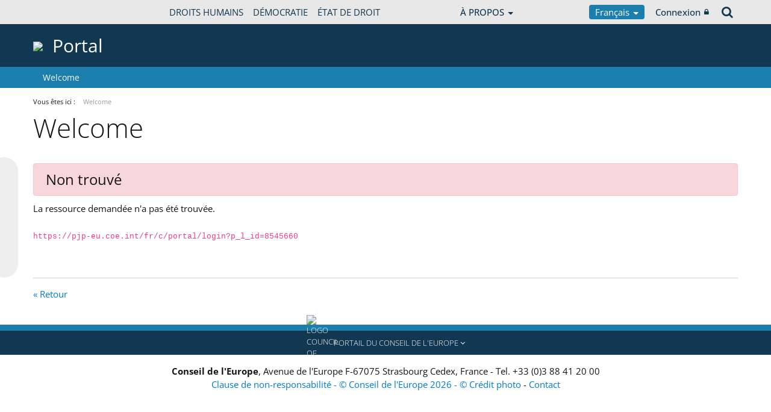

--- FILE ---
content_type: text/html;charset=UTF-8
request_url: https://pjp-eu.coe.int/fr/c/portal/login?p_l_id=8545660
body_size: 14086
content:


































	
		
			




























































<!DOCTYPE html>

<html class="aui ltr" dir="ltr" lang="fr-FR">

<head>
	<title>Statut</title>
	<meta charset="UTF-8">
	<meta http-equiv="X-UA-Compatible" content="IE=edge" />
	<meta content="initial-scale=1.0, width=device-width" name="viewport" />




































<meta content="text/html; charset=UTF-8" http-equiv="content-type" />












<script data-senna-track="permanent" src="/o/frontend-js-svg4everybody-web/index.js" type="text/javascript"></script>
<script data-senna-track="permanent" src="/combo?browserId=other&minifierType=js&languageId=fr_FR&t=1769758194277&/o/frontend-js-jquery-web/jquery/jquery.min.js&/o/frontend-js-jquery-web/jquery/init.js&/o/frontend-js-jquery-web/jquery/ajax.js&/o/frontend-js-jquery-web/jquery/bootstrap.bundle.min.js&/o/frontend-js-jquery-web/jquery/collapsible_search.js&/o/frontend-js-jquery-web/jquery/fm.js&/o/frontend-js-jquery-web/jquery/form.js&/o/frontend-js-jquery-web/jquery/popper.min.js&/o/frontend-js-jquery-web/jquery/side_navigation.js" type="text/javascript"></script>
<link data-senna-track="temporary" href="https://pjp-eu.coe.int/fr/" rel="canonical" />
<link data-senna-track="temporary" href="https://pjp-eu.coe.int/ar-AE/" hreflang="ar-AE" rel="alternate" />
<link data-senna-track="temporary" href="https://pjp-eu.coe.int/az/" hreflang="az-AZ" rel="alternate" />
<link data-senna-track="temporary" href="https://pjp-eu.coe.int/ar-JO/" hreflang="ar-JO" rel="alternate" />
<link data-senna-track="temporary" href="https://pjp-eu.coe.int/hr/" hreflang="hr-HR" rel="alternate" />
<link data-senna-track="temporary" href="https://pjp-eu.coe.int/ar-SY/" hreflang="ar-SY" rel="alternate" />
<link data-senna-track="temporary" href="https://pjp-eu.coe.int/kk/" hreflang="kk-KZ" rel="alternate" />
<link data-senna-track="temporary" href="https://pjp-eu.coe.int/ru/" hreflang="ru-RU" rel="alternate" />
<link data-senna-track="temporary" href="https://pjp-eu.coe.int/mt/" hreflang="mt-MT" rel="alternate" />
<link data-senna-track="temporary" href="https://pjp-eu.coe.int/hu/" hreflang="hu-HU" rel="alternate" />
<link data-senna-track="temporary" href="https://pjp-eu.coe.int/ar-IQ/" hreflang="ar-IQ" rel="alternate" />
<link data-senna-track="temporary" href="https://pjp-eu.coe.int/nb/" hreflang="nb-NO" rel="alternate" />
<link data-senna-track="temporary" href="https://pjp-eu.coe.int/ar-MA/" hreflang="ar-MA" rel="alternate" />
<link data-senna-track="temporary" href="https://pjp-eu.coe.int/da/" hreflang="da-DK" rel="alternate" />
<link data-senna-track="temporary" href="https://pjp-eu.coe.int/ga/" hreflang="ga-IE" rel="alternate" />
<link data-senna-track="temporary" href="https://pjp-eu.coe.int/tr/" hreflang="tr-TR" rel="alternate" />
<link data-senna-track="temporary" href="https://pjp-eu.coe.int/et/" hreflang="et-EE" rel="alternate" />
<link data-senna-track="temporary" href="https://pjp-eu.coe.int/ar-QA/" hreflang="ar-QA" rel="alternate" />
<link data-senna-track="temporary" href="https://pjp-eu.coe.int/pt/" hreflang="pt-PT" rel="alternate" />
<link data-senna-track="temporary" href="https://pjp-eu.coe.int/ar-OM/" hreflang="ar-OM" rel="alternate" />
<link data-senna-track="temporary" href="https://pjp-eu.coe.int/sq/" hreflang="sq-AL" rel="alternate" />
<link data-senna-track="temporary" href="https://pjp-eu.coe.int/uz/" hreflang="uz-UZ" rel="alternate" />
<link data-senna-track="temporary" href="https://pjp-eu.coe.int/sr-ME/" hreflang="sr-ME" rel="alternate" />
<link data-senna-track="temporary" href="https://pjp-eu.coe.int/sv/" hreflang="sv-SE" rel="alternate" />
<link data-senna-track="temporary" href="https://pjp-eu.coe.int/ar-BH/" hreflang="ar-BH" rel="alternate" />
<link data-senna-track="temporary" href="https://pjp-eu.coe.int/eu/" hreflang="eu-ES" rel="alternate" />
<link data-senna-track="temporary" href="https://pjp-eu.coe.int/sr/" hreflang="sr-RS" rel="alternate" />
<link data-senna-track="temporary" href="https://pjp-eu.coe.int/bs/" hreflang="bs-BA" rel="alternate" />
<link data-senna-track="temporary" href="https://pjp-eu.coe.int/ar-SA/" hreflang="ar-SA" rel="alternate" />
<link data-senna-track="temporary" href="https://pjp-eu.coe.int/el/" hreflang="el-GR" rel="alternate" />
<link data-senna-track="temporary" href="https://pjp-eu.coe.int/ar-YE/" hreflang="ar-YE" rel="alternate" />
<link data-senna-track="temporary" href="https://pjp-eu.coe.int/fi/" hreflang="fi-FI" rel="alternate" />
<link data-senna-track="temporary" href="https://pjp-eu.coe.int/fr/" hreflang="fr-FR" rel="alternate" />
<link data-senna-track="temporary" href="https://pjp-eu.coe.int/uk/" hreflang="uk-UA" rel="alternate" />
<link data-senna-track="temporary" href="https://pjp-eu.coe.int/no/" hreflang="no-NO" rel="alternate" />
<link data-senna-track="temporary" href="https://pjp-eu.coe.int/tk/" hreflang="tk-TM" rel="alternate" />
<link data-senna-track="temporary" href="https://pjp-eu.coe.int/lv/" hreflang="lv-LV" rel="alternate" />
<link data-senna-track="temporary" href="https://pjp-eu.coe.int/nl/" hreflang="nl-NL" rel="alternate" />
<link data-senna-track="temporary" href="https://pjp-eu.coe.int/ar-EG/" hreflang="ar-EG" rel="alternate" />
<link data-senna-track="temporary" href="https://pjp-eu.coe.int/ar-KW/" hreflang="ar-KW" rel="alternate" />
<link data-senna-track="temporary" href="https://pjp-eu.coe.int/ar-LY/" hreflang="ar-LY" rel="alternate" />
<link data-senna-track="temporary" href="https://pjp-eu.coe.int/de/" hreflang="de-DE" rel="alternate" />
<link data-senna-track="temporary" href="https://pjp-eu.coe.int/cs/" hreflang="cs-CZ" rel="alternate" />
<link data-senna-track="temporary" href="https://pjp-eu.coe.int/is/" hreflang="is-IS" rel="alternate" />
<link data-senna-track="temporary" href="https://pjp-eu.coe.int/hy/" hreflang="hy-AM" rel="alternate" />
<link data-senna-track="temporary" href="https://pjp-eu.coe.int/ar-DZ/" hreflang="ar-DZ" rel="alternate" />
<link data-senna-track="temporary" href="https://pjp-eu.coe.int/ca/" hreflang="ca-ES" rel="alternate" />
<link data-senna-track="temporary" href="https://pjp-eu.coe.int/mo/" hreflang="mo-MD" rel="alternate" />
<link data-senna-track="temporary" href="https://pjp-eu.coe.int/pl/" hreflang="pl-PL" rel="alternate" />
<link data-senna-track="temporary" href="https://pjp-eu.coe.int/sk/" hreflang="sk-SK" rel="alternate" />
<link data-senna-track="temporary" href="https://pjp-eu.coe.int/it/" hreflang="it-IT" rel="alternate" />
<link data-senna-track="temporary" href="https://pjp-eu.coe.int/lt/" hreflang="lt-LT" rel="alternate" />
<link data-senna-track="temporary" href="https://pjp-eu.coe.int/ka/" hreflang="ka-GE" rel="alternate" />
<link data-senna-track="temporary" href="https://pjp-eu.coe.int/nn/" hreflang="nn-NO" rel="alternate" />
<link data-senna-track="temporary" href="https://pjp-eu.coe.int/es/" hreflang="es-ES" rel="alternate" />
<link data-senna-track="temporary" href="https://pjp-eu.coe.int/bg/" hreflang="bg-BG" rel="alternate" />
<link data-senna-track="temporary" href="https://pjp-eu.coe.int/tg/" hreflang="tg-TJ" rel="alternate" />
<link data-senna-track="temporary" href="https://pjp-eu.coe.int/ky/" hreflang="ky-KG" rel="alternate" />
<link data-senna-track="temporary" href="https://pjp-eu.coe.int/ar-LB/" hreflang="ar-LB" rel="alternate" />
<link data-senna-track="temporary" href="https://pjp-eu.coe.int/mk/" hreflang="mk-MK" rel="alternate" />
<link data-senna-track="temporary" href="https://pjp-eu.coe.int/be/" hreflang="be-BY" rel="alternate" />
<link data-senna-track="temporary" href="https://pjp-eu.coe.int/ar-SD/" hreflang="ar-SD" rel="alternate" />
<link data-senna-track="temporary" href="https://pjp-eu.coe.int/sl/" hreflang="sl-SI" rel="alternate" />
<link data-senna-track="temporary" href="https://pjp-eu.coe.int/ro/" hreflang="ro-RO" rel="alternate" />
<link data-senna-track="temporary" href="https://pjp-eu.coe.int/en/" hreflang="en-GB" rel="alternate" />
<link data-senna-track="temporary" href="https://pjp-eu.coe.int/ar/" hreflang="ar-TN" rel="alternate" />
<link data-senna-track="temporary" href="https://pjp-eu.coe.int/lb/" hreflang="lb-LU" rel="alternate" />
<link data-senna-track="temporary" href="https://pjp-eu.coe.int/en/" hreflang="x-default" rel="alternate" />

<meta property="og:locale" content="fr_FR">
<meta property="og:locale:alternate" content="en_GB">
<meta property="og:locale:alternate" content="fr_FR">
<meta property="og:locale:alternate" content="sq_AL">
<meta property="og:locale:alternate" content="sr_RS">
<meta property="og:locale:alternate" content="ru_RU">
<meta property="og:locale:alternate" content="bs_BA">
<meta property="og:locale:alternate" content="hr_HR">
<meta property="og:locale:alternate" content="mk_MK">
<meta property="og:locale:alternate" content="tr_TR">
<meta property="og:locale:alternate" content="tg_TJ">
<meta property="og:locale:alternate" content="tk_TM">
<meta property="og:locale:alternate" content="kk_KZ">
<meta property="og:locale:alternate" content="ky_KG">
<meta property="og:locale:alternate" content="uz_UZ">
<meta property="og:locale:alternate" content="ar_TN">
<meta property="og:locale:alternate" content="sr_ME">
<meta property="og:locale:alternate" content="de_DE">
<meta property="og:locale:alternate" content="it_IT">
<meta property="og:locale:alternate" content="ro_RO">
<meta property="og:locale:alternate" content="az_AZ">
<meta property="og:locale:alternate" content="be_BY">
<meta property="og:locale:alternate" content="bg_BG">
<meta property="og:locale:alternate" content="ca_ES">
<meta property="og:locale:alternate" content="cs_CZ">
<meta property="og:locale:alternate" content="da_DK">
<meta property="og:locale:alternate" content="el_GR">
<meta property="og:locale:alternate" content="es_ES">
<meta property="og:locale:alternate" content="et_EE">
<meta property="og:locale:alternate" content="fi_FI">
<meta property="og:locale:alternate" content="ga_IE">
<meta property="og:locale:alternate" content="hu_HU">
<meta property="og:locale:alternate" content="hy_AM">
<meta property="og:locale:alternate" content="is_IS">
<meta property="og:locale:alternate" content="ka_GE">
<meta property="og:locale:alternate" content="lb_LU">
<meta property="og:locale:alternate" content="lt_LT">
<meta property="og:locale:alternate" content="lv_LV">
<meta property="og:locale:alternate" content="mo_MD">
<meta property="og:locale:alternate" content="mt_MT">
<meta property="og:locale:alternate" content="nb_NO">
<meta property="og:locale:alternate" content="nl_NL">
<meta property="og:locale:alternate" content="nn_NO">
<meta property="og:locale:alternate" content="no_NO">
<meta property="og:locale:alternate" content="pl_PL">
<meta property="og:locale:alternate" content="pt_PT">
<meta property="og:locale:alternate" content="sk_SK">
<meta property="og:locale:alternate" content="sl_SI">
<meta property="og:locale:alternate" content="sv_SE">
<meta property="og:locale:alternate" content="uk_UA">
<meta property="og:locale:alternate" content="ar_DZ">
<meta property="og:locale:alternate" content="ar_BH">
<meta property="og:locale:alternate" content="ar_EG">
<meta property="og:locale:alternate" content="ar_IQ">
<meta property="og:locale:alternate" content="ar_JO">
<meta property="og:locale:alternate" content="ar_KW">
<meta property="og:locale:alternate" content="ar_LB">
<meta property="og:locale:alternate" content="ar_LY">
<meta property="og:locale:alternate" content="ar_MA">
<meta property="og:locale:alternate" content="ar_OM">
<meta property="og:locale:alternate" content="ar_QA">
<meta property="og:locale:alternate" content="ar_SA">
<meta property="og:locale:alternate" content="ar_SD">
<meta property="og:locale:alternate" content="ar_SY">
<meta property="og:locale:alternate" content="ar_AE">
<meta property="og:locale:alternate" content="ar_YE">
<meta property="og:locale:alternate" content="eu_ES">
<meta property="og:site_name" content="pjp-eu.coe.int">
<meta property="og:title" content="Statut - pjp-eu.coe.int">
<meta property="og:type" content="website">
<meta property="og:url" content="https://pjp-eu.coe.int/fr/">


<link href="https://pjp-eu.coe.int/o/coe-2014-theme/images/favicon.ico" rel="icon" />



<link class="lfr-css-file" data-senna-track="temporary" href="https://pjp-eu.coe.int/o/coe-2014-theme/css/clay.css?browserId=other&amp;themeId=coe2014_WAR_coe2014theme&amp;minifierType=css&amp;languageId=fr_FR&amp;t=1769758226000" id="liferayAUICSS" rel="stylesheet" type="text/css" />



<link data-senna-track="temporary" href="/o/frontend-css-web/main.css?browserId=other&amp;themeId=coe2014_WAR_coe2014theme&amp;minifierType=css&amp;languageId=fr_FR&amp;t=1758263353974" id="liferayPortalCSS" rel="stylesheet" type="text/css" />









	

	





	



	

		<link data-senna-track="temporary" href="/combo?browserId=other&amp;minifierType=&amp;themeId=coe2014_WAR_coe2014theme&amp;languageId=fr_FR&amp;com_liferay_journal_content_web_portlet_JournalContentPortlet_INSTANCE_gM1HdQub5HOi:%2Fcss%2Fmain.css&amp;com_liferay_product_navigation_product_menu_web_portlet_ProductMenuPortlet:%2Fcss%2Fmain.css&amp;com_liferay_product_navigation_user_personal_bar_web_portlet_ProductNavigationUserPersonalBarPortlet:%2Fcss%2Fmain.css&amp;t=1769758226000" id="a9fb3012" rel="stylesheet" type="text/css" />

	







<script data-senna-track="temporary" type="text/javascript">
	// <![CDATA[
		var Liferay = Liferay || {};

		Liferay.Browser = {
			acceptsGzip: function() {
				return true;
			},

			

			getMajorVersion: function() {
				return 0;
			},

			getRevision: function() {
				return '';
			},
			getVersion: function() {
				return '';
			},

			

			isAir: function() {
				return false;
			},
			isChrome: function() {
				return false;
			},
			isEdge: function() {
				return false;
			},
			isFirefox: function() {
				return false;
			},
			isGecko: function() {
				return false;
			},
			isIe: function() {
				return false;
			},
			isIphone: function() {
				return false;
			},
			isLinux: function() {
				return false;
			},
			isMac: function() {
				return false;
			},
			isMobile: function() {
				return false;
			},
			isMozilla: function() {
				return false;
			},
			isOpera: function() {
				return false;
			},
			isRtf: function() {
				return false;
			},
			isSafari: function() {
				return false;
			},
			isSun: function() {
				return false;
			},
			isWebKit: function() {
				return false;
			},
			isWindows: function() {
				return false;
			}
		};

		Liferay.Data = Liferay.Data || {};

		Liferay.Data.ICONS_INLINE_SVG = true;

		Liferay.Data.NAV_SELECTOR = '#navigation';

		Liferay.Data.NAV_SELECTOR_MOBILE = '#navigationCollapse';

		Liferay.Data.isCustomizationView = function() {
			return false;
		};

		Liferay.Data.notices = [
			

			
		];

		Liferay.PortletKeys = {
			DOCUMENT_LIBRARY: 'com_liferay_document_library_web_portlet_DLPortlet',
			DYNAMIC_DATA_MAPPING: 'com_liferay_dynamic_data_mapping_web_portlet_DDMPortlet',
			ITEM_SELECTOR: 'com_liferay_item_selector_web_portlet_ItemSelectorPortlet'
		};

		Liferay.PropsValues = {
			JAVASCRIPT_SINGLE_PAGE_APPLICATION_TIMEOUT: 0,
			NTLM_AUTH_ENABLED: false,
			UPLOAD_SERVLET_REQUEST_IMPL_MAX_SIZE: 1019430400
		};

		Liferay.ThemeDisplay = {

			

			
				getLayoutId: function() {
					return '1';
				},

				

				getLayoutRelativeControlPanelURL: function() {
					return '/fr/group/guest/~/control_panel/manage';
				},

				getLayoutRelativeURL: function() {
					return '/fr/home';
				},
				getLayoutURL: function() {
					return 'https://pjp-eu.coe.int/fr/home';
				},
				getParentLayoutId: function() {
					return '0';
				},
				isControlPanel: function() {
					return false;
				},
				isPrivateLayout: function() {
					return 'false';
				},
				isVirtualLayout: function() {
					return false;
				},
			

			getBCP47LanguageId: function() {
				return 'fr-FR';
			},
			getCanonicalURL: function() {

				

				return 'https\x3a\x2f\x2fpjp-eu\x2ecoe\x2eint\x2ffr\x2f';
			},
			getCDNBaseURL: function() {
				return 'https://pjp-eu.coe.int';
			},
			getCDNDynamicResourcesHost: function() {
				return '';
			},
			getCDNHost: function() {
				return '';
			},
			getCompanyGroupId: function() {
				return '41588057';
			},
			getCompanyId: function() {
				return '41588019';
			},
			getDefaultLanguageId: function() {
				return 'en_GB';
			},
			getDoAsUserIdEncoded: function() {
				return '';
			},
			getLanguageId: function() {
				return 'fr_FR';
			},
			getParentGroupId: function() {
				return '41588045';
			},
			getPathContext: function() {
				return '';
			},
			getPathImage: function() {
				return '/image';
			},
			getPathJavaScript: function() {
				return '/o/frontend-js-web';
			},
			getPathMain: function() {
				return '/fr/c';
			},
			getPathThemeImages: function() {
				return 'https://pjp-eu.coe.int/o/coe-2014-theme/images';
			},
			getPathThemeRoot: function() {
				return '/o/coe-2014-theme';
			},
			getPlid: function() {
				return '41588048';
			},
			getPortalURL: function() {
				return 'https://pjp-eu.coe.int';
			},
			getRealUserId: function() {
				return '41588022';
			},
			getScopeGroupId: function() {
				return '41588045';
			},
			getScopeGroupIdOrLiveGroupId: function() {
				return '41588045';
			},
			getSessionId: function() {
				return '';
			},
			getSiteAdminURL: function() {
				return 'https://pjp-eu.coe.int/group/guest/~/control_panel/manage?p_p_lifecycle=0&p_p_state=maximized&p_p_mode=view';
			},
			getSiteGroupId: function() {
				return '41588045';
			},
			getURLControlPanel: function() {
				return '/fr/group/control_panel?refererPlid=41588048';
			},
			getURLHome: function() {
				return 'https\x3a\x2f\x2fpjp-eu\x2ecoe\x2eint\x2fweb\x2fportal\x2fhome';
			},
			getUserEmailAddress: function() {
				return '';
			},
			getUserId: function() {
				return '41588022';
			},
			getUserName: function() {
				return '';
			},
			isAddSessionIdToURL: function() {
				return false;
			},
			isImpersonated: function() {
				return false;
			},
			isSignedIn: function() {
				return false;
			},

			isStagedPortlet: function() {
				
					
						return false;
					
				
			},

			isStateExclusive: function() {
				return false;
			},
			isStateMaximized: function() {
				return false;
			},
			isStatePopUp: function() {
				return false;
			}
		};

		var themeDisplay = Liferay.ThemeDisplay;

		Liferay.AUI = {

			

			getAvailableLangPath: function() {
				return 'available_languages.jsp?browserId=other&themeId=coe2014_WAR_coe2014theme&colorSchemeId=01&minifierType=js&languageId=fr_FR&t=1769781606350';
			},
			getCombine: function() {
				return true;
			},
			getComboPath: function() {
				return '/combo/?browserId=other&minifierType=&languageId=fr_FR&t=1769758189615&';
			},
			getDateFormat: function() {
				return '%d/%m/%Y';
			},
			getEditorCKEditorPath: function() {
				return '/o/frontend-editor-ckeditor-web';
			},
			getFilter: function() {
				var filter = 'raw';

				
					
						filter = 'min';
					
					

				return filter;
			},
			getFilterConfig: function() {
				var instance = this;

				var filterConfig = null;

				if (!instance.getCombine()) {
					filterConfig = {
						replaceStr: '.js' + instance.getStaticResourceURLParams(),
						searchExp: '\\.js$'
					};
				}

				return filterConfig;
			},
			getJavaScriptRootPath: function() {
				return '/o/frontend-js-web';
			},
			getLangPath: function() {
				return 'aui_lang.jsp?browserId=other&themeId=coe2014_WAR_coe2014theme&colorSchemeId=01&minifierType=js&languageId=fr_FR&t=1769758189615';
			},
			getPortletRootPath: function() {
				return '/html/portlet';
			},
			getStaticResourceURLParams: function() {
				return '?browserId=other&minifierType=&languageId=fr_FR&t=1769758189615';
			}
		};

		Liferay.authToken = 'a0ca6SsZ';

		

		Liferay.currentURL = '\x2ffr\x2fc\x2fportal\x2flogin\x3fp_l_id\x3d8545660';
		Liferay.currentURLEncoded = '\x252Ffr\x252Fc\x252Fportal\x252Flogin\x253Fp_l_id\x253D8545660';
	// ]]>
</script>

<script src="/o/js_loader_config?t=1769758194120" type="text/javascript"></script>
<script data-senna-track="permanent" src="/combo?browserId=other&minifierType=js&languageId=fr_FR&t=1769758189615&/o/frontend-js-aui-web/aui/aui/aui.js&/o/frontend-js-aui-web/liferay/modules.js&/o/frontend-js-aui-web/liferay/aui_sandbox.js&/o/frontend-js-aui-web/aui/attribute-base/attribute-base.js&/o/frontend-js-aui-web/aui/attribute-complex/attribute-complex.js&/o/frontend-js-aui-web/aui/attribute-core/attribute-core.js&/o/frontend-js-aui-web/aui/attribute-observable/attribute-observable.js&/o/frontend-js-aui-web/aui/attribute-extras/attribute-extras.js&/o/frontend-js-aui-web/aui/event-custom-base/event-custom-base.js&/o/frontend-js-aui-web/aui/event-custom-complex/event-custom-complex.js&/o/frontend-js-aui-web/aui/oop/oop.js&/o/frontend-js-aui-web/aui/aui-base-lang/aui-base-lang.js&/o/frontend-js-aui-web/liferay/dependency.js&/o/frontend-js-aui-web/liferay/util.js&/o/frontend-js-web/loader/config.js&/o/frontend-js-web/loader/loader.js&/o/frontend-js-web/liferay/dom_task_runner.js&/o/frontend-js-web/liferay/events.js&/o/frontend-js-web/liferay/lazy_load.js&/o/frontend-js-web/liferay/liferay.js&/o/frontend-js-web/liferay/global.bundle.js&/o/frontend-js-web/liferay/portlet.js&/o/frontend-js-web/liferay/workflow.js" type="text/javascript"></script>




	

	<script data-senna-track="temporary" src="/o/js_bundle_config?t=1769758206326" type="text/javascript"></script>


<script data-senna-track="temporary" type="text/javascript">
	// <![CDATA[
		
			
				
		

		

		
	// ]]>
</script>





	
		

			

			
		
		



	
		

			

			
		
	












	

	





	



	



















<link class="lfr-css-file" data-senna-track="temporary" href="https://pjp-eu.coe.int/o/coe-2014-theme/css/main.css?browserId=other&amp;themeId=coe2014_WAR_coe2014theme&amp;minifierType=css&amp;languageId=fr_FR&amp;t=1769758226000" id="liferayThemeCSS" rel="stylesheet" type="text/css" />








	<style data-senna-track="temporary" type="text/css">

		

			

		

			

		

			

		

			

		

			

		

	</style>


<style data-senna-track="temporary" type="text/css">
</style>


























<script data-senna-track="temporary" type="text/javascript">
	if (window.Analytics) {
		window._com_liferay_document_library_analytics_isViewFileEntry = false;
	}
</script>







<script type="text/javascript">
// <![CDATA[
Liferay.on(
	'ddmFieldBlur', function(event) {
		if (window.Analytics) {
			Analytics.send(
				'fieldBlurred',
				'Form',
				{
					fieldName: event.fieldName,
					focusDuration: event.focusDuration,
					formId: event.formId,
					formPageTitle: event.formPageTitle,
					page: event.page,
					title: event.title
				}
			);
		}
	}
);

Liferay.on(
	'ddmFieldFocus', function(event) {
		if (window.Analytics) {
			Analytics.send(
				'fieldFocused',
				'Form',
				{
					fieldName: event.fieldName,
					formId: event.formId,
					formPageTitle: event.formPageTitle,
					page: event.page,
					title: event.title
				}
			);
		}
	}
);

Liferay.on(
	'ddmFormPageShow', function(event) {
		if (window.Analytics) {
			Analytics.send(
				'pageViewed',
				'Form',
				{
					formId: event.formId,
					formPageTitle: event.formPageTitle,
					page: event.page,
					title: event.title
				}
			);
		}
	}
);

Liferay.on(
	'ddmFormSubmit', function(event) {
		if (window.Analytics) {
			Analytics.send(
				'formSubmitted',
				'Form',
				{
					formId: event.formId,
					title: event.title
				}
			);
		}
	}
);

Liferay.on(
	'ddmFormView', function(event) {
		if (window.Analytics) {
			Analytics.send(
				'formViewed',
				'Form',
				{
					formId: event.formId,
					title: event.title
				}
			);
		}
	}
);
// ]]>
</script>




    <script>
         var layoutCategories = [];
    </script>





    <link rel="apple-touch-icon" sizes="180x180" href="https://pjp-eu.coe.int/o/coe-2014-theme/images/favicon/apple-touch-icon.png">
    <link rel="icon" type="image/png" sizes="32x32" href="https://pjp-eu.coe.int/o/coe-2014-theme/images/favicon/favicon-32x32.png">
    <link rel="icon" type="image/png" sizes="16x16" href="https://pjp-eu.coe.int/o/coe-2014-theme/images/favicon/favicon-16x16.png">
    <link rel="manifest" href="https://pjp-eu.coe.int/o/coe-2014-theme/images/favicon/site.webmanifest">
    <link rel="mask-icon" href="https://pjp-eu.coe.int/o/coe-2014-theme/images/favicon/safari-pinned-tab.svg" color="#153d8a">
    <link rel="shortcut icon" href="https://pjp-eu.coe.int/o/coe-2014-theme/images/favicon/favicon.ico">
    <meta name="msapplication-TileColor" content="#da532c">
    <meta name="msapplication-config" content="https://pjp-eu.coe.int/o/coe-2014-theme/images/favicon/browserconfig.xml">
    <meta name="theme-color" content="#153d8a">

	<link href="https://static.coe.int/css/coe-2014-theme/hotfix.dxp.css?t=1769853522034" rel="stylesheet" type="text/css">

</head>

<body data-elastic-exclude class="other controls-visible blue1 yui3-skin-sam guest-site signed-out public-page site default">
















































	<nav aria-label="Liens rapides" class="quick-access-nav" id="ayrw_quickAccessNav">
		<h1 class="hide-accessible">Navigation</h1>

		<ul>
			
				<li><a href="#main-content">Saut au contenu</a></li>
			

			
		</ul>
	</nav>













































































<div id="coe" class="lang-fr type-default">


<div id="grey-banner-mobile" class="d-print-none d-lg-none" data-toggle="collapse" href="#grey-banner" role="button" aria-expanded="false" aria-controls="grey-banner">
    <div class="d-flex align-items-center justify-content-between">
            <img alt="Conseil de l'Europe" src="https://static.coe.int/pics/logos/mobile/subsite-fr.svg"/>
        <i class="chevron"><span></span><span></span></i>
    </div>
</div>

<div id="grey-banner" class="d-print-none collapse">
    <div class="container">
        <div class="d-lg-flex min-height align-items-center
             justify-content-between 
        ">

                <div id="portal-url" class="d-none d-lg-block">
                    <a href="https://www.coe.int">WWW.COE.INT</a>
                </div>


<div id="pillars" class="d-none d-lg-flex align-items-stretch min-height">
    <a href="https://www.coe.int/web/portal/human-rights-navigation">
        Droits humains
    </a>
    <a href="https://www.coe.int/web/portal/democracy-navigation">
        Démocratie
    </a>
    <a href="https://www.coe.int/web/portal/rule-of-law-navigation">
        État de droit
    </a>
</div>

<script>
    $(function(){
        let $pillarContentWrapper = $("#pillar-content");
        let $loading = $pillarContentWrapper.html();
        let $currentClickedItem = null;

        $('#pillars a').click(function(e){
            e.preventDefault();
            if ($pillarContentWrapper.is('.show') && $currentClickedItem.is(this)) {
                $pillarContentWrapper.collapse('hide');
                return false;
            }

            $currentClickedItem = $(this);
            let $pillarContainer = $('<div class="py-4"></div>');
            $pillarContainer.html($loading);
            $pillarContentWrapper.html($pillarContainer);

            let href = $currentClickedItem.attr('href');
            $pillarContainer.load(href + " .journal-content-article");

            if (!$pillarContentWrapper.is('.show')) {
                $pillarContentWrapper.collapse('show');
            }
        });
    });
</script>
                <div class="explore d-none d-lg-block">
                    <div class="dropdown">
                        <a class="dropdown-toggle min-height d-flex align-items-center" data-flip="false" data-toggle="dropdown">
                            <span>À propos <i class="caret"></i></span>
                        </a>

                        <div class="dropdown-menu">

                                <div class="">
                                    <a href="https://www.coe.int/web/portal/the-council-of-europe-at-a-glance">Le Conseil de l’Europe en bref</a>
                                </div>
                                <div class="">
                                    <a href="https://www.coe.int/web/portal/the-council-of-europe-key-facts">Le Conseil de l’Europe : éléments clés</a>
                                </div>
                                <div class="sep">
                                    <a href="https://www.coe.int/web/about-us/who-we-are">Histoire et réalisations</a>
                                </div>
                                <div class="sep">
                                    <a href="https://www.coe.int/web/jobs">Emploi et stages</a>
                                </div>
                                <div class="d-lg-none sep">
                                    <a href="https://www.coe.int">Accueil</a>
                                </div>
                                <div class="d-lg-none">
                                    <a href="https://www.coe.int/web/portal/human-rights">Droits humains</a>
                                </div>
                                <div class="d-lg-none">
                                    <a href="https://www.coe.int/web/portal/democracy-navigation">Démocratie</a>
                                </div>
                                <div class="d-lg-none sep">
                                    <a href="https://www.coe.int/web/portal/rule-of-law-navigation">État de droit</a>
                                </div>
                                <div class="sep">
                                    <a href="https://www.coe.int/web/portal/organisation-navigation">Entités administratives</a>
                                </div>
                                <div class="">
                                    <a href="https://www.coe.int/web/secretary-general/home">Secrétaire Général</a>
                                </div>
                                <div class="">
                                    <a href="https://www.coe.int/web/deputy-secretary-general/home">Secrétaire Général adjoint</a>
                                </div>
                                <div class="d-lg-none">
                                    <a href="https://www.coe.int/web/portal/chairmanship">Présidence</a>
                                </div>
                                <div class="">
                                    <a href="https://www.coe.int/cm ">Comité des Ministres</a>
                                </div>
                                <div class="">
                                    <a href="http://assembly.coe.int/nw/Home-EN.asp">Assemblée parlementaire</a>
                                </div>
                                <div class="">
                                    <a href="https://www.coe.int/web/congress">Congrès des pouvoirs locaux et régionaux</a>
                                </div>
                                <div class="">
                                    <a href="http://www.echr.coe.int/Pages/home.aspx?p=home&c=">Cour européenne des droits de l'homme</a>
                                </div>
                                <div class="">
                                    <a href="https://www.coe.int/web/commissioner">Commissaire aux droits de l'homme</a>
                                </div>
                                <div class="">
                                    <a href="https://www.coe.int/web/ingo">Conférence des OING</a>
                                </div>
                                <div class="">
                                    <a href="https://www.coe.int/web/portal/monitoring-bodies">Organes de suivi</a>
                                </div>
                                <div class="">
                                    <a href="https://www.coe.int/web/secretary-general/private-office">Cabinet</a>
                                </div>
                                <div class="sep">
                                    <a href="https://www.coe.int/web/conventions/">Bureau des Traités</a>
                                </div>
                                <div class="sep">
                                    <a href="https://www.coe.int/web/portal/46-members-states">46 États membres</a>
                                </div>
                                <div class="">
                                    <a href="https://www.coe.int/web/portal/files">Dossiers thématiques</a>
                                </div>
                                <div class="">
                                    <a href="https://www.coe.int/web/portal/newsroom">Actualités</a>
                                </div>
                                <div class="">
                                    <a href="https://www.coe.int/web/portal/events">Evènements</a>
                                </div>
                                <div class="">
                                    <a href="https://book.coe.int/eur/">Librairie</a>
                                </div>
                                <div class="">
                                    <a href="https://edoc.coe.int/">Ressources en ligne</a>
                                </div>
                                <div class="d-lg-none sep">
                                    <a href="https://www.coe.int/web/about-us/contacts">Contact</a>
                                </div>
                                <div class="d-lg-none">
                                    <a href="https://www.coe.int/web/portal/extranet">Intranet</a>
                                </div>
                        </div>
                    </div>
                </div>

            <div class="d-flex align-items-center justify-content-around justify-content-lg-start tools">
                <div class="languages">

    <div class="dropdown">
        <a class="dropdown-toggle thm-background-color thm-background-font-color" data-flip="false"
           data-toggle="dropdown" href="#">
                Français
            <i class="caret"></i>
        </a>
        <div class="dropdown-menu">
            <div class="sep">
                <span class="item-label">Choix de langue</span>
            </div>







































	

	<div class="portlet-boundary portlet-boundary_com_liferay_site_navigation_language_web_portlet_SiteNavigationLanguagePortlet_  portlet-static portlet-static-end portlet-barebone portlet-language " id="p_p_id_com_liferay_site_navigation_language_web_portlet_SiteNavigationLanguagePortlet_INSTANCE_portlet_com_liferay_site_navigation_language_web_portlet_SiteNavigationLanguagePortlet_coe_2014_">
		<span id="p_com_liferay_site_navigation_language_web_portlet_SiteNavigationLanguagePortlet_INSTANCE_portlet_com_liferay_site_navigation_language_web_portlet_SiteNavigationLanguagePortlet_coe_2014"></span>




	

	
		
			




































	
		



<section class="portlet" id="portlet_com_liferay_site_navigation_language_web_portlet_SiteNavigationLanguagePortlet_INSTANCE_portlet_com_liferay_site_navigation_language_web_portlet_SiteNavigationLanguagePortlet_coe_2014" >


    <div class="portlet-header">
        <div class="autofit-col autofit-col-end">
            <div class="autofit-section">
            </div>
        </div>
    </div>

	<div class="portlet-content">
		
			<div class=" portlet-content-container">
				


	<div class="portlet-body">



	
		
			
				
					

















































				

				
					
						


	

		

































































	

	
                <div
                    class="language-option en_GB ">
                    <a href="/fr/c/portal/update_language?p_l_id=41588048&redirect=%2Ffr%2Fc%2Fportal%2Flogin%3Fp_l_id%3D8545660&languageId=en_GB" class="language-entry"
                       lang="en-GB" localizeLabel="false">
                            English
                    </a>
                </div>
                <div
                    class="language-option fr_FR ">
                    <a href="" class="language-entry"
                       lang="fr-FR" localizeLabel="false">
                            Français
                    </a>
                </div>
                <div
                    class="language-option sq_AL ">
                    <a href="/fr/c/portal/update_language?p_l_id=41588048&redirect=%2Ffr%2Fc%2Fportal%2Flogin%3Fp_l_id%3D8545660&languageId=sq_AL" class="language-entry"
                       lang="sq-AL" localizeLabel="false">
                            Shqip
                    </a>
                </div>
                <div
                    class="language-option sr_RS ">
                    <a href="/fr/c/portal/update_language?p_l_id=41588048&redirect=%2Ffr%2Fc%2Fportal%2Flogin%3Fp_l_id%3D8545660&languageId=sr_RS" class="language-entry"
                       lang="sr-RS" localizeLabel="false">
                            Српски
                    </a>
                </div>
                <div
                    class="language-option ru_RU ">
                    <a href="/fr/c/portal/update_language?p_l_id=41588048&redirect=%2Ffr%2Fc%2Fportal%2Flogin%3Fp_l_id%3D8545660&languageId=ru_RU" class="language-entry"
                       lang="ru-RU" localizeLabel="false">
                            Русский
                    </a>
                </div>
                <div
                    class="language-option bs_BA ">
                    <a href="/fr/c/portal/update_language?p_l_id=41588048&redirect=%2Ffr%2Fc%2Fportal%2Flogin%3Fp_l_id%3D8545660&languageId=bs_BA" class="language-entry"
                       lang="bs-BA" localizeLabel="false">
                            Bosanski
                    </a>
                </div>
                <div
                    class="language-option hr_HR ">
                    <a href="/fr/c/portal/update_language?p_l_id=41588048&redirect=%2Ffr%2Fc%2Fportal%2Flogin%3Fp_l_id%3D8545660&languageId=hr_HR" class="language-entry"
                       lang="hr-HR" localizeLabel="false">
                            Hrvatski
                    </a>
                </div>
                <div
                    class="language-option mk_MK ">
                    <a href="/fr/c/portal/update_language?p_l_id=41588048&redirect=%2Ffr%2Fc%2Fportal%2Flogin%3Fp_l_id%3D8545660&languageId=mk_MK" class="language-entry"
                       lang="mk-MK" localizeLabel="false">
                            Македонски
                    </a>
                </div>
                <div
                    class="language-option tr_TR ">
                    <a href="/fr/c/portal/update_language?p_l_id=41588048&redirect=%2Ffr%2Fc%2Fportal%2Flogin%3Fp_l_id%3D8545660&languageId=tr_TR" class="language-entry"
                       lang="tr-TR" localizeLabel="false">
                            Türkçe
                    </a>
                </div>
                <div
                    class="language-option tg_TJ ">
                    <a href="/fr/c/portal/update_language?p_l_id=41588048&redirect=%2Ffr%2Fc%2Fportal%2Flogin%3Fp_l_id%3D8545660&languageId=tg_TJ" class="language-entry"
                       lang="tg-TJ" localizeLabel="false">
                            Тоҷикӣ
                    </a>
                </div>
                <div
                    class="language-option tk_TM ">
                    <a href="/fr/c/portal/update_language?p_l_id=41588048&redirect=%2Ffr%2Fc%2Fportal%2Flogin%3Fp_l_id%3D8545660&languageId=tk_TM" class="language-entry"
                       lang="tk-TM" localizeLabel="false">
                            Türkmen
                    </a>
                </div>
                <div
                    class="language-option kk_KZ ">
                    <a href="/fr/c/portal/update_language?p_l_id=41588048&redirect=%2Ffr%2Fc%2Fportal%2Flogin%3Fp_l_id%3D8545660&languageId=kk_KZ" class="language-entry"
                       lang="kk-KZ" localizeLabel="false">
                            Қазақ
                    </a>
                </div>
                <div
                    class="language-option ky_KG ">
                    <a href="/fr/c/portal/update_language?p_l_id=41588048&redirect=%2Ffr%2Fc%2Fportal%2Flogin%3Fp_l_id%3D8545660&languageId=ky_KG" class="language-entry"
                       lang="ky-KG" localizeLabel="false">
                            Кыргызча
                    </a>
                </div>
                <div
                    class="language-option uz_UZ ">
                    <a href="/fr/c/portal/update_language?p_l_id=41588048&redirect=%2Ffr%2Fc%2Fportal%2Flogin%3Fp_l_id%3D8545660&languageId=uz_UZ" class="language-entry"
                       lang="uz-UZ" localizeLabel="false">
                            Ўзбек
                    </a>
                </div>
                <div
                    class="language-option ar_TN ">
                    <a href="/fr/c/portal/update_language?p_l_id=41588048&redirect=%2Ffr%2Fc%2Fportal%2Flogin%3Fp_l_id%3D8545660&languageId=ar_TN" class="language-entry"
                       lang="ar-TN" localizeLabel="false">
                            العربية
                    </a>
                </div>
                <div
                    class="language-option sr_ME ">
                    <a href="/fr/c/portal/update_language?p_l_id=41588048&redirect=%2Ffr%2Fc%2Fportal%2Flogin%3Fp_l_id%3D8545660&languageId=sr_ME" class="language-entry"
                       lang="sr-ME" localizeLabel="false">
                            Crnogorski
                    </a>
                </div>
                <div
                    class="language-option de_DE ">
                    <a href="/fr/c/portal/update_language?p_l_id=41588048&redirect=%2Ffr%2Fc%2Fportal%2Flogin%3Fp_l_id%3D8545660&languageId=de_DE" class="language-entry"
                       lang="de-DE" localizeLabel="false">
                            Deutsch
                    </a>
                </div>
                <div
                    class="language-option it_IT ">
                    <a href="/fr/c/portal/update_language?p_l_id=41588048&redirect=%2Ffr%2Fc%2Fportal%2Flogin%3Fp_l_id%3D8545660&languageId=it_IT" class="language-entry"
                       lang="it-IT" localizeLabel="false">
                            Italiano
                    </a>
                </div>
                <div
                    class="language-option ro_RO ">
                    <a href="/fr/c/portal/update_language?p_l_id=41588048&redirect=%2Ffr%2Fc%2Fportal%2Flogin%3Fp_l_id%3D8545660&languageId=ro_RO" class="language-entry"
                       lang="ro-RO" localizeLabel="false">
                            Română
                    </a>
                </div>
                <div
                    class="language-option az_AZ ">
                    <a href="/fr/c/portal/update_language?p_l_id=41588048&redirect=%2Ffr%2Fc%2Fportal%2Flogin%3Fp_l_id%3D8545660&languageId=az_AZ" class="language-entry"
                       lang="az-AZ" localizeLabel="false">
                            Azərbaycanca
                    </a>
                </div>
                <div
                    class="language-option be_BY ">
                    <a href="/fr/c/portal/update_language?p_l_id=41588048&redirect=%2Ffr%2Fc%2Fportal%2Flogin%3Fp_l_id%3D8545660&languageId=be_BY" class="language-entry"
                       lang="be-BY" localizeLabel="false">
                            Беларускі
                    </a>
                </div>
                <div
                    class="language-option bg_BG ">
                    <a href="/fr/c/portal/update_language?p_l_id=41588048&redirect=%2Ffr%2Fc%2Fportal%2Flogin%3Fp_l_id%3D8545660&languageId=bg_BG" class="language-entry"
                       lang="bg-BG" localizeLabel="false">
                            Български
                    </a>
                </div>
                <div
                    class="language-option ca_ES ">
                    <a href="/fr/c/portal/update_language?p_l_id=41588048&redirect=%2Ffr%2Fc%2Fportal%2Flogin%3Fp_l_id%3D8545660&languageId=ca_ES" class="language-entry"
                       lang="ca-ES" localizeLabel="false">
                            Català
                    </a>
                </div>
                <div
                    class="language-option cs_CZ ">
                    <a href="/fr/c/portal/update_language?p_l_id=41588048&redirect=%2Ffr%2Fc%2Fportal%2Flogin%3Fp_l_id%3D8545660&languageId=cs_CZ" class="language-entry"
                       lang="cs-CZ" localizeLabel="false">
                            Čeština
                    </a>
                </div>
                <div
                    class="language-option da_DK ">
                    <a href="/fr/c/portal/update_language?p_l_id=41588048&redirect=%2Ffr%2Fc%2Fportal%2Flogin%3Fp_l_id%3D8545660&languageId=da_DK" class="language-entry"
                       lang="da-DK" localizeLabel="false">
                            Dansk
                    </a>
                </div>
                <div
                    class="language-option el_GR ">
                    <a href="/fr/c/portal/update_language?p_l_id=41588048&redirect=%2Ffr%2Fc%2Fportal%2Flogin%3Fp_l_id%3D8545660&languageId=el_GR" class="language-entry"
                       lang="el-GR" localizeLabel="false">
                            Ελληνικά
                    </a>
                </div>
                <div
                    class="language-option es_ES ">
                    <a href="/fr/c/portal/update_language?p_l_id=41588048&redirect=%2Ffr%2Fc%2Fportal%2Flogin%3Fp_l_id%3D8545660&languageId=es_ES" class="language-entry"
                       lang="es-ES" localizeLabel="false">
                            Español
                    </a>
                </div>
                <div
                    class="language-option et_EE ">
                    <a href="/fr/c/portal/update_language?p_l_id=41588048&redirect=%2Ffr%2Fc%2Fportal%2Flogin%3Fp_l_id%3D8545660&languageId=et_EE" class="language-entry"
                       lang="et-EE" localizeLabel="false">
                            Eesti
                    </a>
                </div>
                <div
                    class="language-option fi_FI ">
                    <a href="/fr/c/portal/update_language?p_l_id=41588048&redirect=%2Ffr%2Fc%2Fportal%2Flogin%3Fp_l_id%3D8545660&languageId=fi_FI" class="language-entry"
                       lang="fi-FI" localizeLabel="false">
                            Suomi
                    </a>
                </div>
                <div
                    class="language-option ga_IE ">
                    <a href="/fr/c/portal/update_language?p_l_id=41588048&redirect=%2Ffr%2Fc%2Fportal%2Flogin%3Fp_l_id%3D8545660&languageId=ga_IE" class="language-entry"
                       lang="ga-IE" localizeLabel="false">
                            Gaeilge
                    </a>
                </div>
                <div
                    class="language-option hu_HU ">
                    <a href="/fr/c/portal/update_language?p_l_id=41588048&redirect=%2Ffr%2Fc%2Fportal%2Flogin%3Fp_l_id%3D8545660&languageId=hu_HU" class="language-entry"
                       lang="hu-HU" localizeLabel="false">
                            Magyar
                    </a>
                </div>
                <div
                    class="language-option hy_AM ">
                    <a href="/fr/c/portal/update_language?p_l_id=41588048&redirect=%2Ffr%2Fc%2Fportal%2Flogin%3Fp_l_id%3D8545660&languageId=hy_AM" class="language-entry"
                       lang="hy-AM" localizeLabel="false">
                            Հայերեն
                    </a>
                </div>
                <div
                    class="language-option is_IS ">
                    <a href="/fr/c/portal/update_language?p_l_id=41588048&redirect=%2Ffr%2Fc%2Fportal%2Flogin%3Fp_l_id%3D8545660&languageId=is_IS" class="language-entry"
                       lang="is-IS" localizeLabel="false">
                            Íslenska
                    </a>
                </div>
                <div
                    class="language-option ka_GE ">
                    <a href="/fr/c/portal/update_language?p_l_id=41588048&redirect=%2Ffr%2Fc%2Fportal%2Flogin%3Fp_l_id%3D8545660&languageId=ka_GE" class="language-entry"
                       lang="ka-GE" localizeLabel="false">
                            ქართული
                    </a>
                </div>
                <div
                    class="language-option lb_LU ">
                    <a href="/fr/c/portal/update_language?p_l_id=41588048&redirect=%2Ffr%2Fc%2Fportal%2Flogin%3Fp_l_id%3D8545660&languageId=lb_LU" class="language-entry"
                       lang="lb-LU" localizeLabel="false">
                            Luxembourgish
                    </a>
                </div>
                <div
                    class="language-option lt_LT ">
                    <a href="/fr/c/portal/update_language?p_l_id=41588048&redirect=%2Ffr%2Fc%2Fportal%2Flogin%3Fp_l_id%3D8545660&languageId=lt_LT" class="language-entry"
                       lang="lt-LT" localizeLabel="false">
                            Lietuvių
                    </a>
                </div>
                <div
                    class="language-option lv_LV ">
                    <a href="/fr/c/portal/update_language?p_l_id=41588048&redirect=%2Ffr%2Fc%2Fportal%2Flogin%3Fp_l_id%3D8545660&languageId=lv_LV" class="language-entry"
                       lang="lv-LV" localizeLabel="false">
                            Latviešu
                    </a>
                </div>
                <div
                    class="language-option mo_MD ">
                    <a href="/fr/c/portal/update_language?p_l_id=41588048&redirect=%2Ffr%2Fc%2Fportal%2Flogin%3Fp_l_id%3D8545660&languageId=mo_MD" class="language-entry"
                       lang="mo-MD" localizeLabel="false">
                            Moldavian
                    </a>
                </div>
                <div
                    class="language-option mt_MT ">
                    <a href="/fr/c/portal/update_language?p_l_id=41588048&redirect=%2Ffr%2Fc%2Fportal%2Flogin%3Fp_l_id%3D8545660&languageId=mt_MT" class="language-entry"
                       lang="mt-MT" localizeLabel="false">
                            Malti
                    </a>
                </div>
                <div
                    class="language-option nb_NO ">
                    <a href="/fr/c/portal/update_language?p_l_id=41588048&redirect=%2Ffr%2Fc%2Fportal%2Flogin%3Fp_l_id%3D8545660&languageId=nb_NO" class="language-entry"
                       lang="nb-NO" localizeLabel="false">
                            Norsk bokmål
                    </a>
                </div>
                <div
                    class="language-option nl_NL ">
                    <a href="/fr/c/portal/update_language?p_l_id=41588048&redirect=%2Ffr%2Fc%2Fportal%2Flogin%3Fp_l_id%3D8545660&languageId=nl_NL" class="language-entry"
                       lang="nl-NL" localizeLabel="false">
                            Nederlands
                    </a>
                </div>
                <div
                    class="language-option nn_NO ">
                    <a href="/fr/c/portal/update_language?p_l_id=41588048&redirect=%2Ffr%2Fc%2Fportal%2Flogin%3Fp_l_id%3D8545660&languageId=nn_NO" class="language-entry"
                       lang="nn-NO" localizeLabel="false">
                            Nynorsk
                    </a>
                </div>
                <div
                    class="language-option no_NO ">
                    <a href="/fr/c/portal/update_language?p_l_id=41588048&redirect=%2Ffr%2Fc%2Fportal%2Flogin%3Fp_l_id%3D8545660&languageId=no_NO" class="language-entry"
                       lang="no-NO" localizeLabel="false">
                            Norsk
                    </a>
                </div>
                <div
                    class="language-option pl_PL ">
                    <a href="/fr/c/portal/update_language?p_l_id=41588048&redirect=%2Ffr%2Fc%2Fportal%2Flogin%3Fp_l_id%3D8545660&languageId=pl_PL" class="language-entry"
                       lang="pl-PL" localizeLabel="false">
                            Polski
                    </a>
                </div>
                <div
                    class="language-option pt_PT ">
                    <a href="/fr/c/portal/update_language?p_l_id=41588048&redirect=%2Ffr%2Fc%2Fportal%2Flogin%3Fp_l_id%3D8545660&languageId=pt_PT" class="language-entry"
                       lang="pt-PT" localizeLabel="false">
                            Português
                    </a>
                </div>
                <div
                    class="language-option sk_SK ">
                    <a href="/fr/c/portal/update_language?p_l_id=41588048&redirect=%2Ffr%2Fc%2Fportal%2Flogin%3Fp_l_id%3D8545660&languageId=sk_SK" class="language-entry"
                       lang="sk-SK" localizeLabel="false">
                            Slovenčina
                    </a>
                </div>
                <div
                    class="language-option sl_SI ">
                    <a href="/fr/c/portal/update_language?p_l_id=41588048&redirect=%2Ffr%2Fc%2Fportal%2Flogin%3Fp_l_id%3D8545660&languageId=sl_SI" class="language-entry"
                       lang="sl-SI" localizeLabel="false">
                            Slovenščina
                    </a>
                </div>
                <div
                    class="language-option sv_SE ">
                    <a href="/fr/c/portal/update_language?p_l_id=41588048&redirect=%2Ffr%2Fc%2Fportal%2Flogin%3Fp_l_id%3D8545660&languageId=sv_SE" class="language-entry"
                       lang="sv-SE" localizeLabel="false">
                            Svenska
                    </a>
                </div>
                <div
                    class="language-option uk_UA ">
                    <a href="/fr/c/portal/update_language?p_l_id=41588048&redirect=%2Ffr%2Fc%2Fportal%2Flogin%3Fp_l_id%3D8545660&languageId=uk_UA" class="language-entry"
                       lang="uk-UA" localizeLabel="false">
                            Українська
                    </a>
                </div>
                <div
                    class="language-option ar_DZ ">
                    <a href="/fr/c/portal/update_language?p_l_id=41588048&redirect=%2Ffr%2Fc%2Fportal%2Flogin%3Fp_l_id%3D8545660&languageId=ar_DZ" class="language-entry"
                       lang="ar-DZ" localizeLabel="false">
                            العربية
                    </a>
                </div>
                <div
                    class="language-option ar_BH ">
                    <a href="/fr/c/portal/update_language?p_l_id=41588048&redirect=%2Ffr%2Fc%2Fportal%2Flogin%3Fp_l_id%3D8545660&languageId=ar_BH" class="language-entry"
                       lang="ar-BH" localizeLabel="false">
                            العربية
                    </a>
                </div>
                <div
                    class="language-option ar_EG ">
                    <a href="/fr/c/portal/update_language?p_l_id=41588048&redirect=%2Ffr%2Fc%2Fportal%2Flogin%3Fp_l_id%3D8545660&languageId=ar_EG" class="language-entry"
                       lang="ar-EG" localizeLabel="false">
                            العربية
                    </a>
                </div>
                <div
                    class="language-option ar_IQ ">
                    <a href="/fr/c/portal/update_language?p_l_id=41588048&redirect=%2Ffr%2Fc%2Fportal%2Flogin%3Fp_l_id%3D8545660&languageId=ar_IQ" class="language-entry"
                       lang="ar-IQ" localizeLabel="false">
                            العربية
                    </a>
                </div>
                <div
                    class="language-option ar_JO ">
                    <a href="/fr/c/portal/update_language?p_l_id=41588048&redirect=%2Ffr%2Fc%2Fportal%2Flogin%3Fp_l_id%3D8545660&languageId=ar_JO" class="language-entry"
                       lang="ar-JO" localizeLabel="false">
                            العربية
                    </a>
                </div>
                <div
                    class="language-option ar_KW ">
                    <a href="/fr/c/portal/update_language?p_l_id=41588048&redirect=%2Ffr%2Fc%2Fportal%2Flogin%3Fp_l_id%3D8545660&languageId=ar_KW" class="language-entry"
                       lang="ar-KW" localizeLabel="false">
                            العربية
                    </a>
                </div>
                <div
                    class="language-option ar_LB ">
                    <a href="/fr/c/portal/update_language?p_l_id=41588048&redirect=%2Ffr%2Fc%2Fportal%2Flogin%3Fp_l_id%3D8545660&languageId=ar_LB" class="language-entry"
                       lang="ar-LB" localizeLabel="false">
                            العربية
                    </a>
                </div>
                <div
                    class="language-option ar_LY ">
                    <a href="/fr/c/portal/update_language?p_l_id=41588048&redirect=%2Ffr%2Fc%2Fportal%2Flogin%3Fp_l_id%3D8545660&languageId=ar_LY" class="language-entry"
                       lang="ar-LY" localizeLabel="false">
                            العربية
                    </a>
                </div>
                <div
                    class="language-option ar_MA ">
                    <a href="/fr/c/portal/update_language?p_l_id=41588048&redirect=%2Ffr%2Fc%2Fportal%2Flogin%3Fp_l_id%3D8545660&languageId=ar_MA" class="language-entry"
                       lang="ar-MA" localizeLabel="false">
                            العربية
                    </a>
                </div>
                <div
                    class="language-option ar_OM ">
                    <a href="/fr/c/portal/update_language?p_l_id=41588048&redirect=%2Ffr%2Fc%2Fportal%2Flogin%3Fp_l_id%3D8545660&languageId=ar_OM" class="language-entry"
                       lang="ar-OM" localizeLabel="false">
                            العربية
                    </a>
                </div>
                <div
                    class="language-option ar_QA ">
                    <a href="/fr/c/portal/update_language?p_l_id=41588048&redirect=%2Ffr%2Fc%2Fportal%2Flogin%3Fp_l_id%3D8545660&languageId=ar_QA" class="language-entry"
                       lang="ar-QA" localizeLabel="false">
                            العربية
                    </a>
                </div>
                <div
                    class="language-option ar_SA ">
                    <a href="/fr/c/portal/update_language?p_l_id=41588048&redirect=%2Ffr%2Fc%2Fportal%2Flogin%3Fp_l_id%3D8545660&languageId=ar_SA" class="language-entry"
                       lang="ar-SA" localizeLabel="false">
                            العربية
                    </a>
                </div>
                <div
                    class="language-option ar_SD ">
                    <a href="/fr/c/portal/update_language?p_l_id=41588048&redirect=%2Ffr%2Fc%2Fportal%2Flogin%3Fp_l_id%3D8545660&languageId=ar_SD" class="language-entry"
                       lang="ar-SD" localizeLabel="false">
                            العربية
                    </a>
                </div>
                <div
                    class="language-option ar_SY ">
                    <a href="/fr/c/portal/update_language?p_l_id=41588048&redirect=%2Ffr%2Fc%2Fportal%2Flogin%3Fp_l_id%3D8545660&languageId=ar_SY" class="language-entry"
                       lang="ar-SY" localizeLabel="false">
                            العربية
                    </a>
                </div>
                <div
                    class="language-option ar_AE ">
                    <a href="/fr/c/portal/update_language?p_l_id=41588048&redirect=%2Ffr%2Fc%2Fportal%2Flogin%3Fp_l_id%3D8545660&languageId=ar_AE" class="language-entry"
                       lang="ar-AE" localizeLabel="false">
                            العربية
                    </a>
                </div>
                <div
                    class="language-option ar_YE ">
                    <a href="/fr/c/portal/update_language?p_l_id=41588048&redirect=%2Ffr%2Fc%2Fportal%2Flogin%3Fp_l_id%3D8545660&languageId=ar_YE" class="language-entry"
                       lang="ar-YE" localizeLabel="false">
                            العربية
                    </a>
                </div>
                <div
                    class="language-option eu_ES ">
                    <a href="/fr/c/portal/update_language?p_l_id=41588048&redirect=%2Ffr%2Fc%2Fportal%2Flogin%3Fp_l_id%3D8545660&languageId=eu_ES" class="language-entry"
                       lang="eu-ES" localizeLabel="false">
                            Euskara
                    </a>
                </div>

<style>
    .has-control-menu .language-hidden,
    .staging .language-hidden {
        opacity: 0.6;
    }

    .has-control-menu .language-hidden a:after,
    .staging .language-hidden a:after {
        content: "\f070";
        font-family: Fontawesome, 'fontawesome-alloy';
        margin-left: 2px;
    }

    body:not(.has-control-menu) .language-hidden,
    .live-view .language-hidden,
    .signed-in.controls-hidden.has-control-menu .language-hidden {
        display: none;
    }
</style>



	
	
					
				
			
		
	
	


	</div>

			</div>
		
	</div>
</section>
	

		
		







	</div>






        </div>
    </div>
                </div>

                <div class="connect">
    <a class="min-height d-flex align-items-center" href="https://pjp-eu.coe.int/fr/c/portal/login?p_l_id=41588048">
        Connexion
        <i class="icon-lock"></i>
    </a>
                </div>

                <div class="search">
<a class="min-height d-flex align-items-center" accesskey="4" href="https://search.coe.int/public/fre">
    <span class="hidden">Rechercher</span><i class="icon-search"></i>
</a>
                </div>
            </div>

                <div class="explore d-lg-none">

                        <div class="">
                            <a href="https://www.coe.int/web/portal/the-council-of-europe-at-a-glance">Le Conseil de l’Europe en bref</a>
                        </div>
                        <div class="">
                            <a href="https://www.coe.int/web/portal/the-council-of-europe-key-facts">Le Conseil de l’Europe : éléments clés</a>
                        </div>
                        <div class="sep">
                            <a href="https://www.coe.int/web/about-us/who-we-are">Histoire et réalisations</a>
                        </div>
                        <div class="sep">
                            <a href="https://www.coe.int/web/jobs">Emploi et stages</a>
                        </div>
                        <div class="d-lg-none sep">
                            <a href="https://www.coe.int">Accueil</a>
                        </div>
                        <div class="d-lg-none">
                            <a href="https://www.coe.int/web/portal/human-rights">Droits humains</a>
                        </div>
                        <div class="d-lg-none">
                            <a href="https://www.coe.int/web/portal/democracy-navigation">Démocratie</a>
                        </div>
                        <div class="d-lg-none sep">
                            <a href="https://www.coe.int/web/portal/rule-of-law-navigation">État de droit</a>
                        </div>
                        <div class="sep">
                            <a href="https://www.coe.int/web/portal/organisation-navigation">Entités administratives</a>
                        </div>
                        <div class="">
                            <a href="https://www.coe.int/web/secretary-general/home">Secrétaire Général</a>
                        </div>
                        <div class="">
                            <a href="https://www.coe.int/web/deputy-secretary-general/home">Secrétaire Général adjoint</a>
                        </div>
                        <div class="d-lg-none">
                            <a href="https://www.coe.int/web/portal/chairmanship">Présidence</a>
                        </div>
                        <div class="">
                            <a href="https://www.coe.int/cm ">Comité des Ministres</a>
                        </div>
                        <div class="">
                            <a href="http://assembly.coe.int/nw/Home-EN.asp">Assemblée parlementaire</a>
                        </div>
                        <div class="">
                            <a href="https://www.coe.int/web/congress">Congrès des pouvoirs locaux et régionaux</a>
                        </div>
                        <div class="">
                            <a href="http://www.echr.coe.int/Pages/home.aspx?p=home&c=">Cour européenne des droits de l'homme</a>
                        </div>
                        <div class="">
                            <a href="https://www.coe.int/web/commissioner">Commissaire aux droits de l'homme</a>
                        </div>
                        <div class="">
                            <a href="https://www.coe.int/web/ingo">Conférence des OING</a>
                        </div>
                        <div class="">
                            <a href="https://www.coe.int/web/portal/monitoring-bodies">Organes de suivi</a>
                        </div>
                        <div class="">
                            <a href="https://www.coe.int/web/secretary-general/private-office">Cabinet</a>
                        </div>
                        <div class="sep">
                            <a href="https://www.coe.int/web/conventions/">Bureau des Traités</a>
                        </div>
                        <div class="sep">
                            <a href="https://www.coe.int/web/portal/46-members-states">46 États membres</a>
                        </div>
                        <div class="">
                            <a href="https://www.coe.int/web/portal/files">Dossiers thématiques</a>
                        </div>
                        <div class="">
                            <a href="https://www.coe.int/web/portal/newsroom">Actualités</a>
                        </div>
                        <div class="">
                            <a href="https://www.coe.int/web/portal/events">Evènements</a>
                        </div>
                        <div class="">
                            <a href="https://book.coe.int/eur/">Librairie</a>
                        </div>
                        <div class="">
                            <a href="https://edoc.coe.int/">Ressources en ligne</a>
                        </div>
                        <div class="d-lg-none sep">
                            <a href="https://www.coe.int/web/about-us/contacts">Contact</a>
                        </div>
                        <div class="d-lg-none">
                            <a href="https://www.coe.int/web/portal/extranet">Intranet</a>
                        </div>
                </div>
        </div>
    </div>
</div>

<div id="pillar-content" class="container collapse">
    <div class="loading-animation"></div>
</div>


<div id="site-banner" class="thm-border-color">
    <div class="container">
        <div class="d-flex align-items-center pt-3 pb-3">

                <div class="d-none d-sm-block mr-3 d-print-none flex-shrink-0">
                    <a class="d-inline-block" href="https://www.coe.int" id="logo">
                        <img src="https://static.coe.int/pics/logos/desktop/logo-coe.svg">
                    </a>
                </div>
<div class="d-none d-print-flex align-items-center">
    <img id="logo-visible-print" src="https://static.coe.int/pics/logos/print/logo-coe.svg">
    <span class="print-address">
        Avenue de l'Europe
        <br>
        F-67075 Strasbourg Cedex
        <br>
        Tel. +33 (0)3 88 41 20 00
        <br>
        <span class="print-url">
            www.coe.int
        </span>
    </span>
</div>


            <div class="min-height mr-auto">
                <div class="titles-wrapper">
                    <h1>
                        <a class="" href="https://pjp-eu.coe.int/fr">
                            <div>
                                Portal
                            </div>
                        </a>
                    </h1>
                </div>
            </div>

            <div id="navigation-menu-button" class="d-lg-none flex-shrink-0">
                <span></span>
                <span></span>
                <span></span>
            </div>
        </div>
    </div>
</div><nav id="coe-desktop-menu" class="thm-background-color d-none d-lg-block" role="navigation" aria-label="Site Pages">
	<div class="container">
        <ul>
                                <li>
                            <a class="thm-background-font-color thm-border-color" href="https://pjp-eu.coe.int/fr/home">
                        Welcome
                        </a>
                    </li>
        </ul>
	</div>
</nav>

<div id="coe-mobile-menu" class="d-none d-lg-none">
	<div class="container">
		<div class="close-veil"></div>
		<div class="d-flex align-items-center justify-content-end p-1">
			<div class="close-button m-2"></div>
		</div>
		<ul>
			<li></li>
		</ul>
	</div>
</div>
<script src="https://pjp-eu.coe.int/o/coe-2014-theme/js/navigation.js"></script>
	<section data-elastic-include id="wrapper" class="container">
		<div id="content">
		            <div class="breadcrumb-container" data-elastic-exclude>






































	

	<div class="portlet-boundary portlet-boundary_com_liferay_site_navigation_breadcrumb_web_portlet_SiteNavigationBreadcrumbPortlet_  portlet-static portlet-static-end portlet-barebone portlet-breadcrumb " id="p_p_id_com_liferay_site_navigation_breadcrumb_web_portlet_SiteNavigationBreadcrumbPortlet_INSTANCE_portalbreadcrumb_">
		<span id="p_com_liferay_site_navigation_breadcrumb_web_portlet_SiteNavigationBreadcrumbPortlet_INSTANCE_portalbreadcrumb"></span>




	

	
		
			




































	
		



<section class="portlet" id="portlet_com_liferay_site_navigation_breadcrumb_web_portlet_SiteNavigationBreadcrumbPortlet_INSTANCE_portalbreadcrumb" >


    <div class="portlet-header">
        <div class="autofit-col autofit-col-end">
            <div class="autofit-section">
            </div>
        </div>
    </div>

	<div class="portlet-content">
		
			<div class=" portlet-content-container">
				


	<div class="portlet-body">



	
		
			
				
					

















































				

				
					
						


	

		





























































<nav aria-label="Fil d&#39;Ariane" id="_com_liferay_site_navigation_breadcrumb_web_portlet_SiteNavigationBreadcrumbPortlet_INSTANCE_portalbreadcrumb_breadcrumbs-defaultScreen">
	

		

		    <span class="you-are-here">
Vous êtes ici :    </span>






    <ol itemscope=""
        itemtype="http://schema.org/BreadcrumbList"
        aria-label="Fil d'ariane"
        class="breadcrumb breadcrumb-horizontal">



            <li class="
                first
                last
                breadcrumb-truncate"
                itemprop="itemListElement"
                itemscope=""
                itemtype="http://schema.org/ListItem"
            >
				<span itemprop="name">Welcome</span>

                <meta itemprop="position" content="1">
            </li>
    </ol>

	
</nav>

	
	
					
				
			
		
	
	


	</div>

			</div>
		
	</div>
</section>
	

		
		







	</div>






                    </div>
                <h1 class="header-title">Welcome</h1>

<div class="hidden-phone" id="share-widget">
	<a title="Share on Bluesky" href="https://bsky.app/intent/compose?text=" class="share-bluesky shareurl share-short"></a>
	<a title="Share on X (Twitter)" href="https://x.com/intent/post?text=" class="share-twitter shareurl share-short"></a>
	<a title="Share on Facebook" target="_blank" href="https://www.facebook.com/sharer.php?u=" class="share-facebook shareurl share-short"></a>
	<a title="Share on Linkedin" href="http://www.linkedin.com/shareArticle?mini=true&amp;url=" class="share-linkedin shareurl share-short"></a>
	<a title="Send this page" href="/cdn-cgi/l/email-protection#9ea1fcf1fae7a3" class="share-mail shareurl"></a>
</div>

<script data-cfasync="false" src="/cdn-cgi/scripts/5c5dd728/cloudflare-static/email-decode.min.js"></script><script>
    $(function() {
        let $shareWidget = $('#share-widget');
        $shareWidget.find('a').each(function(i,el){
            let $link = $(el);
            let new_href = $link.attr('href') + encodeURI(window.location.href);
            $link.attr('href', new_href);
        });

        $shareWidget.find('a.share-facebook, a.share-linkedin, a.share-twitter, a.share-bluesky').click(function(e){
            e.preventDefault();
            window.open($(this).attr('href'), "", "status = 1, height = 500, width = 360, resizable = 0");
        });
    });
</script>
				

				




<section class="portlet" id="portlet_status" >

    <div class="portlet-header">
        <div class="autofit-col autofit-col-end">
            <div class="autofit-section">
            </div>
        </div>
    </div>

	<div class="portlet-content">
		
































	
		<h3 class="alert alert-danger">
			Non trouvé
		</h3>

		La ressource demandée n'a pas été trouvée.

		<br /><br />

		<code class="lfr-url-error">https://pjp-eu.coe.int/fr/c/portal/login?p_l_id=8545660</code>
	
	

<div class="separator"><!-- --></div>

<a href="javascript:history.go(-1);">&laquo; Retour</a>


	</div>
</section>		</div>
	</section>

	<footer id="footer" role="contentinfo">

<div class="container-fluid thm-background-color" id="footer-edge">
</div>

    <div class="d-print-none" id="footer-trigger" data-toggle="collapse" href="#footer-links" aria-expanded="false" role="button">
        <div class="d-flex justify-content-center align-items-center">
            <img alt="logo Council of Europe" src="https://static.coe.int/pics/logos/desktop/logo-coe.svg">
            <span class="open">
                 Portail du Conseil de l'Europe <i class="icon-angle-down"></i>
            </span>
        </div>
    </div>

    <div id="footer-links"  class="collapse" aria-controls >
        <div class="container">
            <div class="row">
                    <div class="col-sm-6 col-lg-4 col-xl-2">
                        <h3>A propos</h3>
                        <ul>
                                <li>
                                    <a href="https://www.coe.int/fr/web/about-us/who-we-are">Qui sommes-nous</a>
                                </li>
                                <li>
                                    <a href="https://www.coe.int/fr/web/portal/human-rights-navigation">Droits humains</a>
                                </li>
                                <li>
                                    <a href="https://www.coe.int/fr/web/portal/democracy-navigation">Démocratie</a>
                                </li>
                                <li>
                                    <a href="https://www.coe.int/fr/web/portal/rule-of-law-navigation">Etat de droit</a>
                                </li>
                                <li>
                                    <a href="https://www.coe.int/fr/web/human-rights-convention">Convention Européenne des droits de l'homme</a>
                                </li>
                                <li>
                                    <a href="https://www.coe.int/fr/web/jobs">Emploi et stages</a>
                                </li>
                                <li>
                                    <a href="https://www.coe.int/fr/web/about-us/visits">Visiter le Conseil de l’Europe</a>
                                </li>
                        </ul>
                    </div>
                    <div class="col-sm-6 col-lg-4 col-xl-2">
                        <h3>Nous suivre</h3>
                        <ul>
                                <li>
                                    <a href="https://bsky.app/profile/coe.int"><img src="https://static.coe.int/pics/theme/coe-2014/footer/icon-bluesky.png" class="picto"> Bluesky</a>
                                </li>
                                <li>
                                    <a href="https://x.com/CoE_fr"><img src="https://static.coe.int/pics/theme/coe-2014/footer/icon-twitter.png" class="picto"> X (Twitter)</a>
                                </li>
                                <li>
                                    <a href="https://www.linkedin.com/company/council-of-europe"><img src="https://static.coe.int/pics/theme/coe-2014/footer/icon-linkedin.png" class="picto"> LinkedIn</a>
                                </li>
                                <li>
                                    <a href="https://www.instagram.com/councilofeurope/"><img src="https://static.coe.int/pics/theme/coe-2014/footer/icon-instagram.png" class="picto"> Instagram</a>
                                </li>
                                <li>
                                    <a href="https://www.facebook.com/pages/Council-of-Europe/42276542714"><img src="https://static.coe.int/pics/theme/coe-2014/footer/icon-facebook.png" class="picto"> Facebook</a>
                                </li>
                                <li>
                                    <a href="https://www.youtube.com/user/CouncilofEurope"><img src="https://static.coe.int/pics/theme/coe-2014/footer/icon-youtube.png" class="picto"> YouTube</a>
                                </li>
                                <li>
                                    <a href="https://www.flickr.com/photos/councilofeurope/albums"><img src="https://static.coe.int/pics/theme/coe-2014/footer/icon-flickr.png" class="picto"> Flickr</a>
                                </li>
                                <li>
                                    <a href="https://www.coe.int/fr/web/portal/podcasts"><img src="https://static.coe.int/pics/theme/coe-2014/footer/icon-podcast.png" class="picto"> Podcasts</a>
                                </li>
                        </ul>
                    </div>
                    <div class="col-sm-6 col-lg-4 col-xl-2">
                        <h3>Nous contacter</h3>
                        <ul>
                                <li>
                                    <a href="https://www.coe.int/fr/web/secretary-general/private-office">Cabinet du Secrétaire Général</a>
                                </li>
                                <li>
                                    <a href="https://www.coe.int/fr/web/portal/media-contacts">Contacts presse</a>
                                </li>
                                <li>
                                    <a href="https://www.coe.int/fr/web/programmes/external-offices">Bureaux extérieurs</a>
                                </li>
                                <li>
                                    <a href="https://www.coe.int/fr/web/portal/newsletters">Newsletters</a>
                                </li>
                                <li>
                                    <a href="https://www.coe.int/fr/web/portal/suppliers-central">Achats</a>
                                </li>
                                <li>
                                    <a href="https://www.coe.int/fr/web/portal/grants">Subventions</a>
                                </li>
                                <li>
                                    <a href="https://www.coe.int/fr/web/portal/patronage">Patronage</a>
                                </li>
                                <li>
                                    <a href="https://www.coe.int/fr/web/internal-oversight/investigation">Signaler un acte répréhensible</a>
                                </li>
                                <li>
                                    <a href="https://www.coe.int/fr/web/internal-oversight/oac">Comité consultatif d'audit et d'évaluation</a>
                                </li>
                                <li>
                                    <a href="https://www.coe.int/fr/web/ethics">Conseiller en éthique</a>
                                </li>
                        </ul>
                    </div>
                    <div class="col-sm-6 col-lg-4 col-xl-2">
                        <h3>Multimédias</h3>
                        <ul>
                                <li>
                                    <a href="https://www.coe.int/fr/web/portal/newsroom">Actualités</a>
                                </li>
                                <li>
                                    <a href="https://www.coe.int/en/web/human-rights-channel">La chaîne des droits humains</a>
                                </li>
                                <li>
                                    <a href="http://media-gallery.coe.int/">Banque d'images</a>
                                </li>
                                <li>
                                    <a href="https://book.coe.int/eur/fr/">Librairie en ligne</a>
                                </li>
                                <li>
                                    <a href="https://edoc.coe.int/fr/">Ressources en ligne</a>
                                </li>
                                <li>
                                    <a href="https://www.coe.int/fr/web/portal/campaigns">Campagnes</a>
                                </li>
                        </ul>
                    </div>
                    <div class="col-sm-6 col-lg-4 col-xl-2">
                        <h3>Liens utiles</h3>
                        <ul>
                                <li>
                                    <a href="https://www.coe.int/web/portal/social-media">Médias sociaux : nos comptes officiels </a>
                                </li>
                                <li>
                                    <a href="https://www.coe.int/fr/web/documents-records-archives-information">Archives</a>
                                </li>
                                <li>
                                    <a href="https://www.coe.int/fr/web/documents-records-archives-information/websites">Pages web archivées</a>
                                </li>
                                <li>
                                    <a href="http://www.amicale-coe.eu/">Amicale</a>
                                </li>
                                <li>
                                    <a href="https://www.coe.int/fr/web/tribunal">Tribunal Administratif</a>
                                </li>
                                <li>
                                    <a href="https://www.coe.int/fr/web/portal/accessibility">Accessibilité</a>
                                </li>
                                <li>
                                    <a href="https://www.coe.int/fr/web/portal/sitemap">Plan du site</a>
                                </li>
                                <li>
                                    <a href="https://www.coe.int/fr/web/about-us/visits">Accès</a>
                                </li>
                        </ul>
                    </div>

                <div class="col-sm-6 col-lg-4 col-xl-2 logo-coe">
                    <div class="ctn-logo">
                        <img alt="logo Council of Europe" src="https://static.coe.int/pics/logos/desktop/logo-coe.svg"/>
                    </div>
                    <div class="ctn-intranet">
                        <a href="/en/web/portal/extranet">
                            <i class="icon-lock"></i>&nbsp;Intranet
                        </a>
                    </div>
                </div>
            </div>
        </div>
    </div>

<div id="footer-disclaimer" class="p-3">
    <div class="text-center">
            <span itemscope="" itemtype="http://schema.org/Organization">
                <strong><span itemprop="name">Conseil de l'Europe</span></strong>,
                <br class="d-md-none">
                <span itemprop="address" itemscope="" itemtype="http://schema.org/PostalAddress">
                    <span itemprop="streetAddress">Avenue de l'Europe</span>
                    <span itemprop="postalCode">F-67075</span>
                    <span itemprop="addressLocality">Strasbourg Cedex, France</span>
                </span> -
                <br class="d-md-none">
                Tel. <span itemprop="telephone">+33 (0)3 88 41 20 00</span>
                <br>
            </span>
        <a accesskey="8" href="http://www.coe.int/web/portal/disclaimer">
            Clause de non-responsabilité - © Conseil de l'Europe 2026 - © Crédit photo
        </a>
            -
            <a accesskey="7" href="http://www.coe.int/web/portal/contacts">
                Contact
            </a>
    </div>
</div>	</footer>
</div>














































































































	

	





	



	









	

	





	



	









<script type="text/javascript">
// <![CDATA[

	
		

			

			
		
	

// ]]>
</script>













<script type="text/javascript">
	// <![CDATA[

		

		Liferay.currentURL = '\x2ffr\x2fc\x2fportal\x2flogin\x3fp_l_id\x3d8545660';
		Liferay.currentURLEncoded = '\x252Ffr\x252Fc\x252Fportal\x252Flogin\x253Fp_l_id\x253D8545660';

	// ]]>
</script>



	

	

	<script type="text/javascript">
		// <![CDATA[
			
				

				

				/*
if (!location.href.includes("/api/jsonws"))
  location.href="/";
*/
			
		// ]]>
	</script>












	

	

		

		
	


<script type="text/javascript">
// <![CDATA[
(function() {var $ = AUI.$;var _ = AUI._;
	var onDestroyPortlet = function () {
		Liferay.detach('messagePosted', onMessagePosted);
		Liferay.detach('destroyPortlet', onDestroyPortlet);
	};

	Liferay.on('destroyPortlet', onDestroyPortlet);

	var onMessagePosted = function (event) {
		if (window.Analytics) {
			Analytics.send('posted', 'Comment', {
				className: event.className,
				classPK: event.classPK,
				commentId: event.commentId,
				text: event.text,
			});
		}
	};

	Liferay.on('messagePosted', onMessagePosted);
})();(function() {var $ = AUI.$;var _ = AUI._;
	var onVote = function (event) {
		if (window.Analytics) {
			Analytics.send('VOTE', 'Ratings', {
				className: event.className,
				classPK: event.classPK,
				ratingType: event.ratingType,
				score: event.score,
			});
		}
	};

	var onDestroyPortlet = function () {
		Liferay.detach('ratings:vote', onVote);
		Liferay.detach('destroyPortlet', onDestroyPortlet);
	};

	Liferay.on('ratings:vote', onVote);
	Liferay.on('destroyPortlet', onDestroyPortlet);
})();
	var pathnameRegexp = /\/documents\/(\d+)\/(\d+)\/(.+?)\/([^&]+)/;

	function sendAnalyticsEvent(anchor) {
		var fileEntryId =
			anchor.dataset.analyticsFileEntryId ||
			(anchor.parentElement &&
				anchor.parentElement.dataset.analyticsFileEntryId);

		var title =
			anchor.dataset.analyticsFileEntryTitle ||
			(anchor.parentElement &&
				anchor.parentElement.dataset.analyticsFileEntryTitle);

		var getParameterValue = (parameterName) => {
			var result = null;

			anchor.search
				.substr(1)
				.split('&')
				.forEach((item) => {
					var tmp = item.split('=');

					if (tmp[0] === parameterName) {
						result = decodeURIComponent(tmp[1]);
					}
				});

			return result;
		};

		var match = pathnameRegexp.exec(anchor.pathname);

		if (fileEntryId && match) {
			Analytics.send('documentDownloaded', 'Document', {
				groupId: match[1],
				fileEntryId,
				preview: !!window._com_liferay_document_library_analytics_isViewFileEntry,
				title: title || decodeURIComponent(match[3].replace(/\+/gi, ' ')),
				version: getParameterValue('version'),
			});
		}
	}

	function handleDownloadClick(event) {
		if (window.Analytics) {
			if (event.target.nodeName.toLowerCase() === 'a') {
				sendAnalyticsEvent(event.target);
			}
			else if (
				event.target.parentNode &&
				event.target.parentNode.nodeName.toLowerCase() === 'a'
			) {
				sendAnalyticsEvent(event.target.parentNode);
			}
			else if (
				event.target.querySelector('.lexicon-icon-download') ||
				event.target.classList.contains('lexicon-icon-download') ||
				(event.target.parentNode &&
					(event.target.parentNode.classList.contains(
						'lexicon-icon-download'
					) ||
						event.target.parentNode.dataset.action === 'download'))
			) {
				var selectedFiles = document.querySelectorAll(
					'.portlet-document-library .entry-selector:checked'
				);

				selectedFiles.forEach(({value}) => {
					var selectedFile = document.querySelector(
						'[data-analytics-file-entry-id="' + value + '"]'
					);

					sendAnalyticsEvent(selectedFile);
				});
			}
		}
	}

	Liferay.once('destroyPortlet', () => {
		document.body.removeEventListener('click', handleDownloadClick);
	});

	Liferay.once('portletReady', () => {
		document.body.addEventListener('click', handleDownloadClick);
	});
(function() {var $ = AUI.$;var _ = AUI._;
	var onShare = function (data) {
		if (window.Analytics) {
			Analytics.send('shared', 'SocialBookmarks', {
				className: data.className,
				classPK: data.classPK,
				type: data.type,
				url: data.url,
			});
		}
	};

	var onDestroyPortlet = function () {
		Liferay.detach('socialBookmarks:share', onShare);
		Liferay.detach('destroyPortlet', onDestroyPortlet);
	};

	Liferay.on('socialBookmarks:share', onShare);
	Liferay.on('destroyPortlet', onDestroyPortlet);
})();
	if (window.svg4everybody && Liferay.Data.ICONS_INLINE_SVG) {
		svg4everybody(
			{
				polyfill: true,
				validate: function (src, svg, use) {
					return !src || !src.startsWith('#');
				}
			}
		);
	}

	
		Liferay.Portlet.register('com_liferay_site_navigation_language_web_portlet_SiteNavigationLanguagePortlet_INSTANCE_portlet_com_liferay_site_navigation_language_web_portlet_SiteNavigationLanguagePortlet_coe_2014');
	

	Liferay.Portlet.onLoad(
		{
			canEditTitle: false,
			columnPos: 0,
			isStatic: 'end',
			namespacedId: 'p_p_id_com_liferay_site_navigation_language_web_portlet_SiteNavigationLanguagePortlet_INSTANCE_portlet_com_liferay_site_navigation_language_web_portlet_SiteNavigationLanguagePortlet_coe_2014_',
			portletId: 'com_liferay_site_navigation_language_web_portlet_SiteNavigationLanguagePortlet_INSTANCE_portlet_com_liferay_site_navigation_language_web_portlet_SiteNavigationLanguagePortlet_coe_2014',
			refreshURL: '\x2ffr\x2fc\x2fportal\x2frender_portlet\x3fp_l_id\x3d41588048\x26p_p_id\x3dcom_liferay_site_navigation_language_web_portlet_SiteNavigationLanguagePortlet_INSTANCE_portlet_com_liferay_site_navigation_language_web_portlet_SiteNavigationLanguagePortlet_coe_2014\x26p_p_lifecycle\x3d0\x26p_t_lifecycle\x3d0\x26p_p_state\x3dnormal\x26p_p_mode\x3dview\x26p_p_col_id\x3dnull\x26p_p_col_pos\x3dnull\x26p_p_col_count\x3dnull\x26p_p_static\x3d1\x26p_p_isolated\x3d1\x26currentURL\x3d\x252Ffr\x252Fc\x252Fportal\x252Flogin\x253Fp_l_id\x253D8545660',
			refreshURLData: {}
		}
	);

	
		Liferay.Portlet.register('com_liferay_site_navigation_breadcrumb_web_portlet_SiteNavigationBreadcrumbPortlet_INSTANCE_portalbreadcrumb');
	

	Liferay.Portlet.onLoad(
		{
			canEditTitle: false,
			columnPos: 0,
			isStatic: 'end',
			namespacedId: 'p_p_id_com_liferay_site_navigation_breadcrumb_web_portlet_SiteNavigationBreadcrumbPortlet_INSTANCE_portalbreadcrumb_',
			portletId: 'com_liferay_site_navigation_breadcrumb_web_portlet_SiteNavigationBreadcrumbPortlet_INSTANCE_portalbreadcrumb',
			refreshURL: '\x2ffr\x2fc\x2fportal\x2frender_portlet\x3fp_l_id\x3d41588048\x26p_p_id\x3dcom_liferay_site_navigation_breadcrumb_web_portlet_SiteNavigationBreadcrumbPortlet_INSTANCE_portalbreadcrumb\x26p_p_lifecycle\x3d0\x26p_t_lifecycle\x3d0\x26p_p_state\x3dnormal\x26p_p_mode\x3dview\x26p_p_col_id\x3dnull\x26p_p_col_pos\x3dnull\x26p_p_col_count\x3dnull\x26p_p_static\x3d1\x26p_p_isolated\x3d1\x26currentURL\x3d\x252Ffr\x252Fc\x252Fportal\x252Flogin\x253Fp_l_id\x253D8545660',
			refreshURLData: {}
		}
	);
Liferay.Loader.require('metal-dom/src/all/dom', 'frontend-js-web/liferay/toast/commands/OpenToast.es', function(metalDomSrcAllDom, frontendJsWebLiferayToastCommandsOpenToastEs) {
try {
(function() {
var dom = metalDomSrcAllDom;
var $ = AUI.$;var _ = AUI._;
	var focusInPortletHandler = dom.delegate(
		document,
		'focusin',
		'.portlet',
		function(event) {
			dom.addClasses(dom.closest(event.delegateTarget, '.portlet'), 'open');
		}
	);

	var focusOutPortletHandler = dom.delegate(
		document,
		'focusout',
		'.portlet',
		function(event) {
			dom.removeClasses(dom.closest(event.delegateTarget, '.portlet'), 'open');
		}
	);

})();
(function() {
var toastCommands = frontendJsWebLiferayToastCommandsOpenToastEs;
var $ = AUI.$;var _ = AUI._;
			AUI().use(
				'liferay-session',
				function() {
					Liferay.Session = new Liferay.SessionBase(
						{
							autoExtend: true,
							redirectOnExpire: false,
							redirectUrl: 'https\x3a\x2f\x2fpjp-eu\x2ecoe\x2eint\x2fweb\x2fportal\x2fhome',
							sessionLength: 600,
							sessionTimeoutOffset: 60,
							warningLength: 0
						}
					);

					
				}
			);
		
})();
} catch (err) {
	console.error(err);
}
});AUI().use('liferay-menu', 'aui-base', function(A) {(function() {var $ = AUI.$;var _ = AUI._;
	if (A.UA.mobile) {
		Liferay.Util.addInputCancel();
	}
})();(function() {var $ = AUI.$;var _ = AUI._;
	new Liferay.Menu();

	var liferayNotices = Liferay.Data.notices;

	for (var i = 0; i < liferayNotices.length; i++) {
		Liferay.Util.openToast(liferayNotices[i]);
	}

})();});
// ]]>
</script>









<script src="https://pjp-eu.coe.int/o/coe-2014-theme/js/main.js?browserId=other&amp;minifierType=js&amp;languageId=fr_FR&amp;t=1769758226000" type="text/javascript"></script>




<script type="text/javascript">
	// <![CDATA[
		AUI().use(
			'aui-base',
			function(A) {
				var frameElement = window.frameElement;

				if (frameElement && frameElement.getAttribute('id') === 'simulationDeviceIframe') {
					A.getBody().addClass('lfr-has-simulation-panel');
				}
			}
		);
	// ]]>
</script><script type="text/javascript">
// <![CDATA[
Liferay.Loader.require('frontend-js-alert-support-web@1.0.11/index', function(frontendJsAlertSupportWeb1011Index) {
try {
(function() {
var AlertProvider = frontendJsAlertSupportWeb1011Index;
AlertProvider.default()
})();
} catch (err) {
	console.error(err);
}
});
// ]]>
</script><script type="text/javascript">
// <![CDATA[
Liferay.Loader.require('remote-app-support-web@1.0.9/index', function(remoteAppSupportWeb109Index) {
try {
(function() {
var RemoteAppSupport = remoteAppSupportWeb109Index;
RemoteAppSupport.default()
})();
} catch (err) {
	console.error(err);
}
});
// ]]>
</script><script type="text/javascript">
// <![CDATA[
Liferay.Loader.require('frontend-js-collapse-support-web@1.0.16/index', function(frontendJsCollapseSupportWeb1016Index) {
try {
(function() {
var CollapseProvider = frontendJsCollapseSupportWeb1016Index;
CollapseProvider.default()
})();
} catch (err) {
	console.error(err);
}
});
// ]]>
</script><script type="text/javascript">
// <![CDATA[
Liferay.Loader.require('frontend-js-tabs-support-web@1.0.12/index', function(frontendJsTabsSupportWeb1012Index) {
try {
(function() {
var TabsProvider = frontendJsTabsSupportWeb1012Index;
TabsProvider.default()
})();
} catch (err) {
	console.error(err);
}
});
// ]]>
</script><script type="text/javascript">
// <![CDATA[
Liferay.Loader.require('frontend-js-tooltip-support-web@3.0.8/index', function(frontendJsTooltipSupportWeb308Index) {
try {
(function() {
var TooltipSupport = frontendJsTooltipSupportWeb308Index;
TooltipSupport.default()
})();
} catch (err) {
	console.error(err);
}
});
// ]]>
</script><script type="text/javascript">
// <![CDATA[
Liferay.Loader.require('frontend-js-dropdown-support-web@1.0.12/index', function(frontendJsDropdownSupportWeb1012Index) {
try {
(function() {
var DropdownProvider = frontendJsDropdownSupportWeb1012Index;
DropdownProvider.default()
})();
} catch (err) {
	console.error(err);
}
});
// ]]>
</script>
<!-- inject:js -->
    <script src="https://static.coe.int/libs/common/coe-2014-theme/main.dxp.js"></script>
    <script src="https://static.coe.int/libs/common/coe-2014-theme/hotfix.dxp.js?t=1769853522044"></script>
<!-- endinject -->

<!-- page metadata -->
<div id="pageProperties">
<script type="application/ld+json">
{
    "@context": "https://schema.org",
    "@type": "WebPage",
    "name": "Welcome",
    "description": "",
    "dateCreated": "2018-11-20T14:30:20+00:00",
    "dateModified": "2023-05-10T08:47:21+00:00"
}
</div>
</script>
</body>
</html>

		
	

